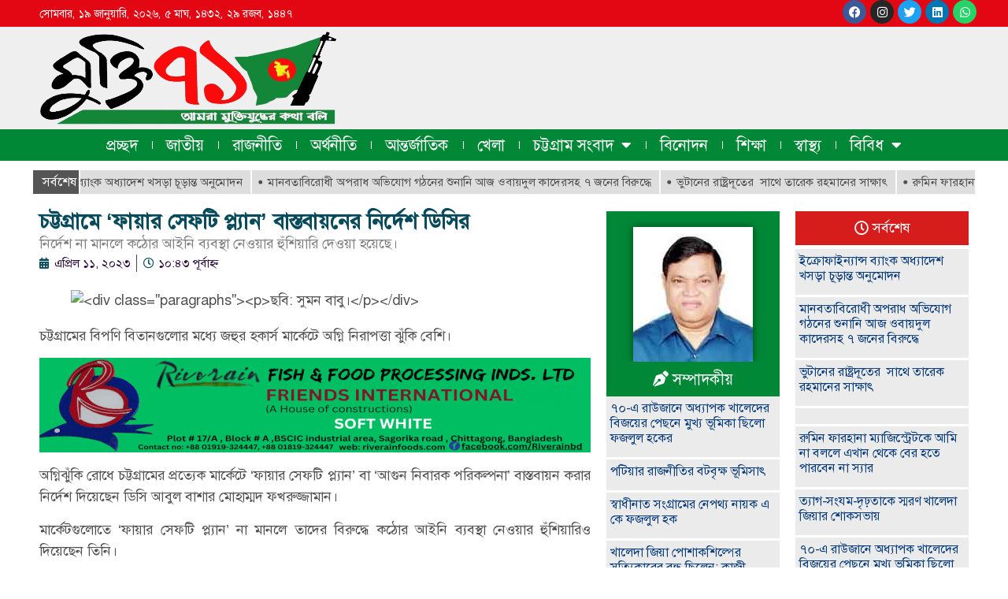

--- FILE ---
content_type: text/css
request_url: https://mukti71.com/wp-content/uploads/elementor/css/post-25938.css?ver=1712484826
body_size: 26
content:
.elementor-kit-25938{--e-global-color-primary:#6EC1E4;--e-global-color-secondary:#54595F;--e-global-color-text:#7A7A7A;--e-global-color-accent:#61CE70;--e-global-typography-primary-font-family:"mukti";--e-global-typography-primary-font-weight:normal;--e-global-typography-secondary-font-family:"mukti";--e-global-typography-secondary-font-weight:400;--e-global-typography-text-font-family:"mukti";--e-global-typography-text-font-weight:400;--e-global-typography-accent-font-family:"mukti";--e-global-typography-accent-font-weight:500;}.elementor-section.elementor-section-boxed > .elementor-container{max-width:1200px;}.e-con{--container-max-width:1200px;}.elementor-widget:not(:last-child){margin-block-end:5px;}.elementor-element{--widgets-spacing:5px 5px;}{}h1.entry-title{display:var(--page-title-display);}.site-header{padding-right:0px;padding-left:0px;}@media(max-width:1024px){.elementor-section.elementor-section-boxed > .elementor-container{max-width:1024px;}.e-con{--container-max-width:1024px;}}@media(max-width:767px){.elementor-section.elementor-section-boxed > .elementor-container{max-width:767px;}.e-con{--container-max-width:767px;}}/* Start Custom Fonts CSS */@font-face {
	font-family: 'mukti';
	font-style: normal;
	font-weight: normal;
	font-display: auto;
	src: url('https://mukti71.com/wp-content/uploads/2023/01/SolaimanLipi_20-04-07.ttf') format('truetype');
}
/* End Custom Fonts CSS */

--- FILE ---
content_type: text/css
request_url: https://mukti71.com/wp-content/uploads/elementor/css/post-25941.css?ver=1712484826
body_size: 993
content:
.elementor-25941 .elementor-element.elementor-element-7185b1d:not(.elementor-motion-effects-element-type-background), .elementor-25941 .elementor-element.elementor-element-7185b1d > .elementor-motion-effects-container > .elementor-motion-effects-layer{background-color:#E30713;}.elementor-25941 .elementor-element.elementor-element-7185b1d{transition:background 0.3s, border 0.3s, border-radius 0.3s, box-shadow 0.3s;}.elementor-25941 .elementor-element.elementor-element-7185b1d > .elementor-background-overlay{transition:background 0.3s, border-radius 0.3s, opacity 0.3s;}.elementor-25941 .elementor-element.elementor-element-3bfd07f{text-align:left;}.elementor-25941 .elementor-element.elementor-element-3bfd07f .elementor-heading-title{color:#FFFFFF;font-family:"mukti", Sans-serif;font-size:14px;font-weight:normal;}.elementor-25941 .elementor-element.elementor-element-dfc0bb7 > .elementor-element-populated{padding:0px 0px 0px 0px;}.elementor-25941 .elementor-element.elementor-element-8d46ce6{--grid-template-columns:repeat(0, auto);--icon-size:15px;--grid-column-gap:5px;--grid-row-gap:0px;}.elementor-25941 .elementor-element.elementor-element-8d46ce6 .elementor-widget-container{text-align:right;}.elementor-25941 .elementor-element.elementor-element-016a7ba .elementor-column-gap-custom .elementor-column > .elementor-element-populated{padding:5px;}.elementor-25941 .elementor-element.elementor-element-016a7ba:not(.elementor-motion-effects-element-type-background), .elementor-25941 .elementor-element.elementor-element-016a7ba > .elementor-motion-effects-container > .elementor-motion-effects-layer{background-color:#EFEFEF;}.elementor-25941 .elementor-element.elementor-element-016a7ba{transition:background 0.3s, border 0.3s, border-radius 0.3s, box-shadow 0.3s;}.elementor-25941 .elementor-element.elementor-element-016a7ba > .elementor-background-overlay{transition:background 0.3s, border-radius 0.3s, opacity 0.3s;}.elementor-25941 .elementor-element.elementor-element-47b7b25{text-align:left;}.elementor-25941 .elementor-element.elementor-element-47b7b25 img{width:100%;height:120px;}.elementor-bc-flex-widget .elementor-25941 .elementor-element.elementor-element-f88cb51.elementor-column .elementor-widget-wrap{align-items:center;}.elementor-25941 .elementor-element.elementor-element-f88cb51.elementor-column.elementor-element[data-element_type="column"] > .elementor-widget-wrap.elementor-element-populated{align-content:center;align-items:center;}.elementor-25941 .elementor-element.elementor-element-a490634 .elementor-column-gap-custom .elementor-column > .elementor-element-populated{padding:5px;}.elementor-25941 .elementor-element.elementor-element-a490634:not(.elementor-motion-effects-element-type-background), .elementor-25941 .elementor-element.elementor-element-a490634 > .elementor-motion-effects-container > .elementor-motion-effects-layer{background-color:#008836;}.elementor-25941 .elementor-element.elementor-element-a490634{transition:background 0.3s, border 0.3s, border-radius 0.3s, box-shadow 0.3s;}.elementor-25941 .elementor-element.elementor-element-a490634 > .elementor-background-overlay{transition:background 0.3s, border-radius 0.3s, opacity 0.3s;}.elementor-25941 .elementor-element.elementor-element-e9521f3 .elementor-menu-toggle{margin:0 auto;}.elementor-25941 .elementor-element.elementor-element-e9521f3 .elementor-nav-menu .elementor-item{font-family:"mukti", Sans-serif;font-size:20px;font-weight:normal;}.elementor-25941 .elementor-element.elementor-element-e9521f3 .elementor-nav-menu--main .elementor-item{color:#FFFFFF;fill:#FFFFFF;padding-left:10px;padding-right:10px;padding-top:5px;padding-bottom:5px;}.elementor-25941 .elementor-element.elementor-element-e9521f3 .elementor-nav-menu--main .elementor-item:hover,
					.elementor-25941 .elementor-element.elementor-element-e9521f3 .elementor-nav-menu--main .elementor-item.elementor-item-active,
					.elementor-25941 .elementor-element.elementor-element-e9521f3 .elementor-nav-menu--main .elementor-item.highlighted,
					.elementor-25941 .elementor-element.elementor-element-e9521f3 .elementor-nav-menu--main .elementor-item:focus{color:#FFFFFF;}.elementor-25941 .elementor-element.elementor-element-e9521f3 .elementor-nav-menu--main:not(.e--pointer-framed) .elementor-item:before,
					.elementor-25941 .elementor-element.elementor-element-e9521f3 .elementor-nav-menu--main:not(.e--pointer-framed) .elementor-item:after{background-color:#E30713;}.elementor-25941 .elementor-element.elementor-element-e9521f3 .e--pointer-framed .elementor-item:before,
					.elementor-25941 .elementor-element.elementor-element-e9521f3 .e--pointer-framed .elementor-item:after{border-color:#E30713;}.elementor-25941 .elementor-element.elementor-element-e9521f3{--e-nav-menu-divider-content:"";--e-nav-menu-divider-style:solid;--e-nav-menu-divider-width:1px;--e-nav-menu-divider-color:#FFFFFF;--e-nav-menu-horizontal-menu-item-margin:calc( 15px / 2 );}.elementor-25941 .elementor-element.elementor-element-e9521f3 .elementor-nav-menu--main:not(.elementor-nav-menu--layout-horizontal) .elementor-nav-menu > li:not(:last-child){margin-bottom:15px;}.elementor-25941 .elementor-element.elementor-element-e9521f3 .elementor-item:before{border-radius:20px;}.elementor-25941 .elementor-element.elementor-element-e9521f3 .e--animation-shutter-in-horizontal .elementor-item:before{border-radius:20px 20px 0 0;}.elementor-25941 .elementor-element.elementor-element-e9521f3 .e--animation-shutter-in-horizontal .elementor-item:after{border-radius:0 0 20px 20px;}.elementor-25941 .elementor-element.elementor-element-e9521f3 .e--animation-shutter-in-vertical .elementor-item:before{border-radius:0 20px 20px 0;}.elementor-25941 .elementor-element.elementor-element-e9521f3 .e--animation-shutter-in-vertical .elementor-item:after{border-radius:20px 0 0 20px;}.elementor-25941 .elementor-element.elementor-element-e9521f3 .elementor-nav-menu--dropdown a, .elementor-25941 .elementor-element.elementor-element-e9521f3 .elementor-menu-toggle{color:#FFFFFF;}.elementor-25941 .elementor-element.elementor-element-e9521f3 .elementor-nav-menu--dropdown{background-color:#E30713;border-style:solid;border-width:0px 0px 0px 0px;}.elementor-25941 .elementor-element.elementor-element-e9521f3 .elementor-nav-menu--dropdown a:hover,
					.elementor-25941 .elementor-element.elementor-element-e9521f3 .elementor-nav-menu--dropdown a.elementor-item-active,
					.elementor-25941 .elementor-element.elementor-element-e9521f3 .elementor-nav-menu--dropdown a.highlighted,
					.elementor-25941 .elementor-element.elementor-element-e9521f3 .elementor-menu-toggle:hover{color:#FFFFFF;}.elementor-25941 .elementor-element.elementor-element-e9521f3 .elementor-nav-menu--dropdown a:hover,
					.elementor-25941 .elementor-element.elementor-element-e9521f3 .elementor-nav-menu--dropdown a.elementor-item-active,
					.elementor-25941 .elementor-element.elementor-element-e9521f3 .elementor-nav-menu--dropdown a.highlighted{background-color:#008836;}.elementor-25941 .elementor-element.elementor-element-e9521f3 .elementor-nav-menu--dropdown .elementor-item, .elementor-25941 .elementor-element.elementor-element-e9521f3 .elementor-nav-menu--dropdown  .elementor-sub-item{font-family:"mukti", Sans-serif;font-size:16px;font-weight:normal;}.elementor-25941 .elementor-element.elementor-element-e9521f3 .elementor-nav-menu--main .elementor-nav-menu--dropdown, .elementor-25941 .elementor-element.elementor-element-e9521f3 .elementor-nav-menu__container.elementor-nav-menu--dropdown{box-shadow:0px 0px 10px 0px rgba(0,0,0,0.5);}.elementor-25941 .elementor-element.elementor-element-e9521f3 .elementor-nav-menu--dropdown a{padding-left:8px;padding-right:8px;padding-top:8px;padding-bottom:8px;}.elementor-25941 .elementor-element.elementor-element-e9521f3 .elementor-nav-menu--dropdown li:not(:last-child){border-style:dotted;border-color:#50C9D5;border-bottom-width:1px;}.elementor-25941 .elementor-element.elementor-element-e9521f3 .elementor-nav-menu--main > .elementor-nav-menu > li > .elementor-nav-menu--dropdown, .elementor-25941 .elementor-element.elementor-element-e9521f3 .elementor-nav-menu__container.elementor-nav-menu--dropdown{margin-top:1px !important;}.elementor-25941 .elementor-element.elementor-element-3e5f4ec:not(.elementor-motion-effects-element-type-background), .elementor-25941 .elementor-element.elementor-element-3e5f4ec > .elementor-motion-effects-container > .elementor-motion-effects-layer{background-color:#008836;}.elementor-25941 .elementor-element.elementor-element-3e5f4ec{transition:background 0.3s, border 0.3s, border-radius 0.3s, box-shadow 0.3s;}.elementor-25941 .elementor-element.elementor-element-3e5f4ec > .elementor-background-overlay{transition:background 0.3s, border-radius 0.3s, opacity 0.3s;}.elementor-25941 .elementor-element.elementor-element-f461c4c{text-align:center;}.elementor-25941 .elementor-element.elementor-element-f461c4c .elementor-heading-title{color:#FFFFFF;font-family:"mukti", Sans-serif;font-size:14px;font-weight:normal;}.elementor-25941 .elementor-element.elementor-element-dfbf41e .elementor-menu-toggle{margin:0 auto;background-color:#FFFFFF;}.elementor-25941 .elementor-element.elementor-element-dfbf41e .elementor-nav-menu .elementor-item{font-family:"mukti", Sans-serif;font-size:17px;font-weight:normal;}.elementor-25941 .elementor-element.elementor-element-dfbf41e .elementor-nav-menu--main .elementor-item{color:#FFFFFF;fill:#FFFFFF;padding-left:10px;padding-right:10px;padding-top:5px;padding-bottom:5px;}.elementor-25941 .elementor-element.elementor-element-dfbf41e .elementor-nav-menu--main .elementor-item:hover,
					.elementor-25941 .elementor-element.elementor-element-dfbf41e .elementor-nav-menu--main .elementor-item.elementor-item-active,
					.elementor-25941 .elementor-element.elementor-element-dfbf41e .elementor-nav-menu--main .elementor-item.highlighted,
					.elementor-25941 .elementor-element.elementor-element-dfbf41e .elementor-nav-menu--main .elementor-item:focus{color:#242323;}.elementor-25941 .elementor-element.elementor-element-dfbf41e .elementor-nav-menu--main:not(.e--pointer-framed) .elementor-item:before,
					.elementor-25941 .elementor-element.elementor-element-dfbf41e .elementor-nav-menu--main:not(.e--pointer-framed) .elementor-item:after{background-color:#FFFFFF;}.elementor-25941 .elementor-element.elementor-element-dfbf41e .e--pointer-framed .elementor-item:before,
					.elementor-25941 .elementor-element.elementor-element-dfbf41e .e--pointer-framed .elementor-item:after{border-color:#FFFFFF;}.elementor-25941 .elementor-element.elementor-element-dfbf41e{--e-nav-menu-divider-content:"";--e-nav-menu-divider-style:solid;--e-nav-menu-divider-width:1px;--e-nav-menu-divider-color:#1ED2B8;--e-nav-menu-horizontal-menu-item-margin:calc( 10px / 2 );}.elementor-25941 .elementor-element.elementor-element-dfbf41e .elementor-nav-menu--main:not(.elementor-nav-menu--layout-horizontal) .elementor-nav-menu > li:not(:last-child){margin-bottom:10px;}.elementor-25941 .elementor-element.elementor-element-dfbf41e .elementor-item:before{border-radius:20px;}.elementor-25941 .elementor-element.elementor-element-dfbf41e .e--animation-shutter-in-horizontal .elementor-item:before{border-radius:20px 20px 0 0;}.elementor-25941 .elementor-element.elementor-element-dfbf41e .e--animation-shutter-in-horizontal .elementor-item:after{border-radius:0 0 20px 20px;}.elementor-25941 .elementor-element.elementor-element-dfbf41e .e--animation-shutter-in-vertical .elementor-item:before{border-radius:0 20px 20px 0;}.elementor-25941 .elementor-element.elementor-element-dfbf41e .e--animation-shutter-in-vertical .elementor-item:after{border-radius:20px 0 0 20px;}.elementor-25941 .elementor-element.elementor-element-dfbf41e .elementor-nav-menu--dropdown a, .elementor-25941 .elementor-element.elementor-element-dfbf41e .elementor-menu-toggle{color:#FFFFFF;}.elementor-25941 .elementor-element.elementor-element-dfbf41e .elementor-nav-menu--dropdown{background-color:#008836;border-style:solid;border-width:0px 0px 0px 0px;}.elementor-25941 .elementor-element.elementor-element-dfbf41e .elementor-nav-menu--dropdown a:hover,
					.elementor-25941 .elementor-element.elementor-element-dfbf41e .elementor-nav-menu--dropdown a.elementor-item-active,
					.elementor-25941 .elementor-element.elementor-element-dfbf41e .elementor-nav-menu--dropdown a.highlighted,
					.elementor-25941 .elementor-element.elementor-element-dfbf41e .elementor-menu-toggle:hover{color:#FFFFFF;}.elementor-25941 .elementor-element.elementor-element-dfbf41e .elementor-nav-menu--dropdown a:hover,
					.elementor-25941 .elementor-element.elementor-element-dfbf41e .elementor-nav-menu--dropdown a.elementor-item-active,
					.elementor-25941 .elementor-element.elementor-element-dfbf41e .elementor-nav-menu--dropdown a.highlighted{background-color:#E30713;}.elementor-25941 .elementor-element.elementor-element-dfbf41e .elementor-nav-menu--dropdown .elementor-item, .elementor-25941 .elementor-element.elementor-element-dfbf41e .elementor-nav-menu--dropdown  .elementor-sub-item{font-family:"mukti", Sans-serif;font-size:16px;font-weight:normal;}.elementor-25941 .elementor-element.elementor-element-dfbf41e .elementor-nav-menu--main .elementor-nav-menu--dropdown, .elementor-25941 .elementor-element.elementor-element-dfbf41e .elementor-nav-menu__container.elementor-nav-menu--dropdown{box-shadow:0px 0px 10px 0px rgba(0,0,0,0.5);}.elementor-25941 .elementor-element.elementor-element-dfbf41e .elementor-nav-menu--dropdown a{padding-left:8px;padding-right:8px;padding-top:8px;padding-bottom:8px;}.elementor-25941 .elementor-element.elementor-element-dfbf41e .elementor-nav-menu--dropdown li:not(:last-child){border-style:dotted;border-color:#50C9D5;border-bottom-width:1px;}.elementor-25941 .elementor-element.elementor-element-dfbf41e .elementor-nav-menu--main > .elementor-nav-menu > li > .elementor-nav-menu--dropdown, .elementor-25941 .elementor-element.elementor-element-dfbf41e .elementor-nav-menu__container.elementor-nav-menu--dropdown{margin-top:1px !important;}.elementor-25941 .elementor-element.elementor-element-dfbf41e div.elementor-menu-toggle{color:#C51010;}.elementor-25941 .elementor-element.elementor-element-dfbf41e div.elementor-menu-toggle svg{fill:#C51010;}.elementor-25941 .elementor-element.elementor-element-dfbf41e div.elementor-menu-toggle:hover{color:#C51010;}.elementor-25941 .elementor-element.elementor-element-dfbf41e .elementor-menu-toggle:hover{background-color:#FFFFFF;}.elementor-25941 .elementor-element.elementor-element-b88c96a .elementor-heading-title{color:#2D3133;font-family:"mukti", Sans-serif;font-size:12px;font-weight:normal;}@media(max-width:767px){.elementor-25941 .elementor-element.elementor-element-683022d{width:65%;}.elementor-bc-flex-widget .elementor-25941 .elementor-element.elementor-element-683022d.elementor-column .elementor-widget-wrap{align-items:center;}.elementor-25941 .elementor-element.elementor-element-683022d.elementor-column.elementor-element[data-element_type="column"] > .elementor-widget-wrap.elementor-element-populated{align-content:center;align-items:center;}.elementor-25941 .elementor-element.elementor-element-683022d > .elementor-element-populated{padding:5px 5px 5px 5px;}.elementor-25941 .elementor-element.elementor-element-3bfd07f{text-align:center;}.elementor-25941 .elementor-element.elementor-element-dfc0bb7{width:100%;}.elementor-bc-flex-widget .elementor-25941 .elementor-element.elementor-element-dfc0bb7.elementor-column .elementor-widget-wrap{align-items:center;}.elementor-25941 .elementor-element.elementor-element-dfc0bb7.elementor-column.elementor-element[data-element_type="column"] > .elementor-widget-wrap.elementor-element-populated{align-content:center;align-items:center;}.elementor-25941 .elementor-element.elementor-element-dfc0bb7 > .elementor-element-populated{padding:5px 5px 5px 5px;}.elementor-25941 .elementor-element.elementor-element-8d46ce6 .elementor-widget-container{text-align:center;}.elementor-25941 .elementor-element.elementor-element-8d46ce6 .elementor-social-icon{--icon-padding:0.3em;}.elementor-25941 .elementor-element.elementor-element-8d46ce6{--grid-column-gap:0px;}.elementor-25941 .elementor-element.elementor-element-47b7b25 img{width:100%;height:70px;}.elementor-25941 .elementor-element.elementor-element-e8371d1{width:100%;}.elementor-25941 .elementor-element.elementor-element-8dc2111{width:80%;}.elementor-bc-flex-widget .elementor-25941 .elementor-element.elementor-element-8dc2111.elementor-column .elementor-widget-wrap{align-items:center;}.elementor-25941 .elementor-element.elementor-element-8dc2111.elementor-column.elementor-element[data-element_type="column"] > .elementor-widget-wrap.elementor-element-populated{align-content:center;align-items:center;}.elementor-25941 .elementor-element.elementor-element-f6f3f17{width:20%;}}

--- FILE ---
content_type: text/css
request_url: https://mukti71.com/wp-content/uploads/elementor/css/post-25970.css?ver=1712484826
body_size: 72
content:
.elementor-25970 .elementor-element.elementor-element-4c93127:not(.elementor-motion-effects-element-type-background), .elementor-25970 .elementor-element.elementor-element-4c93127 > .elementor-motion-effects-container > .elementor-motion-effects-layer{background-color:#008836;}.elementor-25970 .elementor-element.elementor-element-4c93127{transition:background 0.3s, border 0.3s, border-radius 0.3s, box-shadow 0.3s;}.elementor-25970 .elementor-element.elementor-element-4c93127 > .elementor-background-overlay{transition:background 0.3s, border-radius 0.3s, opacity 0.3s;}.elementor-25970 .elementor-element.elementor-element-e5ab4b5 > .elementor-widget-wrap > .elementor-widget:not(.elementor-widget__width-auto):not(.elementor-widget__width-initial):not(:last-child):not(.elementor-absolute){margin-bottom:10px;}.elementor-25970 .elementor-element.elementor-element-ddc9f3c{text-align:center;}.elementor-25970 .elementor-element.elementor-element-ddc9f3c .elementor-heading-title{color:#FFFFFF;font-family:"mukti", Sans-serif;font-size:20px;font-weight:normal;}.elementor-25970 .elementor-element.elementor-element-ddc9f3c > .elementor-widget-container{border-style:solid;border-width:0px 0px 1px 0px;border-color:#FFFFFF;}.elementor-25970 .elementor-element.elementor-element-d56994f{text-align:center;}.elementor-25970 .elementor-element.elementor-element-d56994f .elementor-heading-title{color:#F9F9F9;font-family:"mukti", Sans-serif;font-size:18px;font-weight:normal;}.elementor-25970 .elementor-element.elementor-element-596c602{text-align:center;}.elementor-25970 .elementor-element.elementor-element-596c602 .elementor-heading-title{color:#FFFFFF;font-family:"mukti", Sans-serif;font-size:20px;font-weight:normal;}.elementor-25970 .elementor-element.elementor-element-596c602 > .elementor-widget-container{border-style:solid;border-width:0px 0px 1px 0px;border-color:#FFFFFF;}.elementor-25970 .elementor-element.elementor-element-5513c60{text-align:center;}.elementor-25970 .elementor-element.elementor-element-5513c60 .elementor-heading-title{color:#F9F9F9;font-family:"mukti", Sans-serif;font-size:18px;font-weight:normal;}.elementor-25970 .elementor-element.elementor-element-58251f2{text-align:center;}.elementor-25970 .elementor-element.elementor-element-58251f2 .elementor-heading-title{color:#FFFFFF;font-family:"mukti", Sans-serif;font-size:20px;font-weight:normal;}.elementor-25970 .elementor-element.elementor-element-58251f2 > .elementor-widget-container{border-style:solid;border-width:0px 0px 1px 0px;border-color:#FFFFFF;}.elementor-25970 .elementor-element.elementor-element-aa8a264 .elementor-icon-list-icon i{color:#FFFFFF;transition:color 0.3s;}.elementor-25970 .elementor-element.elementor-element-aa8a264 .elementor-icon-list-icon svg{fill:#FFFFFF;transition:fill 0.3s;}.elementor-25970 .elementor-element.elementor-element-aa8a264{--e-icon-list-icon-size:14px;--icon-vertical-offset:0px;}.elementor-25970 .elementor-element.elementor-element-aa8a264 .elementor-icon-list-text{color:#FFFFFF;transition:color 0.3s;}.elementor-25970 .elementor-element.elementor-element-6d739e1 .elementor-icon-list-icon i{color:#FFFFFF;transition:color 0.3s;}.elementor-25970 .elementor-element.elementor-element-6d739e1 .elementor-icon-list-icon svg{fill:#FFFFFF;transition:fill 0.3s;}.elementor-25970 .elementor-element.elementor-element-6d739e1{--e-icon-list-icon-size:14px;--icon-vertical-offset:0px;}.elementor-25970 .elementor-element.elementor-element-6d739e1 .elementor-icon-list-text{color:#FFFFFF;transition:color 0.3s;}.elementor-25970 .elementor-element.elementor-element-51232a0:not(.elementor-motion-effects-element-type-background), .elementor-25970 .elementor-element.elementor-element-51232a0 > .elementor-motion-effects-container > .elementor-motion-effects-layer{background-color:#C51010;}.elementor-25970 .elementor-element.elementor-element-51232a0{transition:background 0.3s, border 0.3s, border-radius 0.3s, box-shadow 0.3s;}.elementor-25970 .elementor-element.elementor-element-51232a0 > .elementor-background-overlay{transition:background 0.3s, border-radius 0.3s, opacity 0.3s;}.elementor-25970 .elementor-element.elementor-element-30cfe06{text-align:center;}.elementor-25970 .elementor-element.elementor-element-30cfe06 .elementor-heading-title{color:#FFFFFF;font-family:"mukti", Sans-serif;font-size:12px;font-weight:normal;}.elementor-25970 .elementor-element.elementor-element-30cfe06 > .elementor-widget-container{padding:5px 5px 5px 5px;}

--- FILE ---
content_type: text/css
request_url: https://mukti71.com/wp-content/uploads/elementor/css/post-25987.css?ver=1712484826
body_size: 867
content:
.elementor-25987 .elementor-element.elementor-element-e7b53ec .elementor-heading-title{color:#D10404;font-family:"mukti", Sans-serif;font-size:18px;font-weight:bold;}.elementor-25987 .elementor-element.elementor-element-904d0c7 .elementor-heading-title{color:#064A5B;font-family:"mukti", Sans-serif;font-size:27px;font-weight:bold;}.elementor-25987 .elementor-element.elementor-element-b545f1d .elementor-heading-title{color:#818181;font-family:"mukti", Sans-serif;font-size:18px;font-weight:normal;}.elementor-25987 .elementor-element.elementor-element-4af1d0c .elementor-icon-list-item:not(:last-child):after{content:"";border-color:#534646;}.elementor-25987 .elementor-element.elementor-element-4af1d0c .elementor-icon-list-items:not(.elementor-inline-items) .elementor-icon-list-item:not(:last-child):after{border-top-style:solid;border-top-width:1px;}.elementor-25987 .elementor-element.elementor-element-4af1d0c .elementor-icon-list-items.elementor-inline-items .elementor-icon-list-item:not(:last-child):after{border-left-style:solid;}.elementor-25987 .elementor-element.elementor-element-4af1d0c .elementor-inline-items .elementor-icon-list-item:not(:last-child):after{border-left-width:1px;}.elementor-25987 .elementor-element.elementor-element-4af1d0c .elementor-icon-list-icon i{color:#064A5B;font-size:14px;}.elementor-25987 .elementor-element.elementor-element-4af1d0c .elementor-icon-list-icon svg{fill:#064A5B;--e-icon-list-icon-size:14px;}.elementor-25987 .elementor-element.elementor-element-4af1d0c .elementor-icon-list-icon{width:14px;}.elementor-25987 .elementor-element.elementor-element-4af1d0c .elementor-icon-list-text, .elementor-25987 .elementor-element.elementor-element-4af1d0c .elementor-icon-list-text a{color:#260534;}.elementor-25987 .elementor-element.elementor-element-4af1d0c .elementor-icon-list-item{font-family:"mukti", Sans-serif;font-size:15px;font-weight:normal;}.elementor-25987 .elementor-element.elementor-element-7e1c49c img{width:100%;max-width:100%;}.elementor-25987 .elementor-element.elementor-element-7e1c49c .widget-image-caption{color:#07435A;background-color:#DBD1D1;}.elementor-25987 .elementor-element.elementor-element-13761aa .elementor-heading-title{color:#5E0C95;font-family:"mukti", Sans-serif;font-size:18px;font-weight:bold;}.elementor-25987 .elementor-element.elementor-element-71fe32f{text-align:justify;color:#525151;font-family:"mukti", Sans-serif;font-size:18px;font-weight:normal;}.elementor-25987 .elementor-element.elementor-element-1aeb336{--alignment:center;--grid-side-margin:5px;--grid-column-gap:5px;--grid-row-gap:1px;--grid-bottom-margin:1px;}.elementor-25987 .elementor-element.elementor-element-1aeb336 .elementor-share-btn{font-size:calc(0.6px * 10);height:4.3em;}.elementor-25987 .elementor-element.elementor-element-1aeb336 .elementor-share-btn__icon{--e-share-buttons-icon-size:2.7em;}.elementor-25987 .elementor-element.elementor-element-1aeb336 .elementor-share-btn__title{font-family:"Roboto", Sans-serif;font-size:13px;letter-spacing:0.2px;}.elementor-25987 .elementor-element.elementor-element-0932998 > .elementor-widget-wrap > .elementor-widget:not(.elementor-widget__width-auto):not(.elementor-widget__width-initial):not(:last-child):not(.elementor-absolute){margin-bottom:0px;}.elementor-25987 .elementor-element.elementor-element-cd5777d img{box-shadow:0px 0px 10px 0px rgba(0,0,0,0.5);}.elementor-25987 .elementor-element.elementor-element-cd5777d > .elementor-widget-container{padding:20px 0px 0px 0px;background-color:#008836;}.elementor-25987 .elementor-element.elementor-element-77d437c .elementor-button{font-family:"mukti", Sans-serif;font-size:20px;font-weight:normal;background-color:#61CE7000;}.elementor-25987 .elementor-element.elementor-element-77d437c > .elementor-widget-container{background-color:#008836;}.elementor-25987 .elementor-element.elementor-element-70200d7{--grid-column-gap:1px;--grid-row-gap:3px;}.elementor-25987 .elementor-element.elementor-element-70200d7 .elementor-post__text{padding:5px 5px 5px 5px;}.elementor-25987 .elementor-element.elementor-element-70200d7 .elementor-post{background-color:#E0E0E0A6;}.elementor-25987 .elementor-element.elementor-element-70200d7 .elementor-post__title, .elementor-25987 .elementor-element.elementor-element-70200d7 .elementor-post__title a{color:#083C7A;font-family:"mukti", Sans-serif;font-size:16px;font-weight:normal;}.elementor-25987 .elementor-element.elementor-element-70200d7 .elementor-post__title{margin-bottom:10px;}.elementor-25987 .elementor-element.elementor-element-70200d7 .elementor-pagination{text-align:center;}body:not(.rtl) .elementor-25987 .elementor-element.elementor-element-70200d7 .elementor-pagination .page-numbers:not(:first-child){margin-left:calc( 10px/2 );}body:not(.rtl) .elementor-25987 .elementor-element.elementor-element-70200d7 .elementor-pagination .page-numbers:not(:last-child){margin-right:calc( 10px/2 );}body.rtl .elementor-25987 .elementor-element.elementor-element-70200d7 .elementor-pagination .page-numbers:not(:first-child){margin-right:calc( 10px/2 );}body.rtl .elementor-25987 .elementor-element.elementor-element-70200d7 .elementor-pagination .page-numbers:not(:last-child){margin-left:calc( 10px/2 );}.elementor-25987 .elementor-element.elementor-element-02030ef .elementor-button{font-family:"mukti", Sans-serif;font-size:18px;font-weight:normal;background-color:#61CE7000;}.elementor-25987 .elementor-element.elementor-element-02030ef > .elementor-widget-container{background-color:#D71C1C;}.elementor-25987 .elementor-element.elementor-element-9227341{--grid-column-gap:1px;--grid-row-gap:3px;}.elementor-25987 .elementor-element.elementor-element-9227341 .elementor-post__text{padding:5px 5px 5px 5px;}.elementor-25987 .elementor-element.elementor-element-9227341 .elementor-post{background-color:#E0E0E0A6;}.elementor-25987 .elementor-element.elementor-element-9227341 .elementor-post__title, .elementor-25987 .elementor-element.elementor-element-9227341 .elementor-post__title a{color:#083C7A;font-family:"mukti", Sans-serif;font-size:16px;font-weight:normal;}.elementor-25987 .elementor-element.elementor-element-9227341 .elementor-post__title{margin-bottom:10px;}.elementor-25987 .elementor-element.elementor-element-9227341 .elementor-pagination{text-align:center;}body:not(.rtl) .elementor-25987 .elementor-element.elementor-element-9227341 .elementor-pagination .page-numbers:not(:first-child){margin-left:calc( 10px/2 );}body:not(.rtl) .elementor-25987 .elementor-element.elementor-element-9227341 .elementor-pagination .page-numbers:not(:last-child){margin-right:calc( 10px/2 );}body.rtl .elementor-25987 .elementor-element.elementor-element-9227341 .elementor-pagination .page-numbers:not(:first-child){margin-right:calc( 10px/2 );}body.rtl .elementor-25987 .elementor-element.elementor-element-9227341 .elementor-pagination .page-numbers:not(:last-child){margin-left:calc( 10px/2 );}.elementor-25987 .elementor-element.elementor-element-1afbd56 .elementor-column-gap-custom .elementor-column > .elementor-element-populated{padding:5px;}.elementor-25987 .elementor-element.elementor-element-1afbd56 > .elementor-container{text-align:justify;}.elementor-25987 .elementor-element.elementor-element-b669785 .elementor-posts-container .elementor-post__thumbnail{padding-bottom:calc( 0.66 * 100% );}.elementor-25987 .elementor-element.elementor-element-b669785:after{content:"0.66";}.elementor-25987 .elementor-element.elementor-element-b669785 .elementor-post__thumbnail__link{width:100%;}.elementor-25987 .elementor-element.elementor-element-b669785 .elementor-post__meta-data span + span:before{content:"///";}.elementor-25987 .elementor-element.elementor-element-b669785{--grid-column-gap:10px;--grid-row-gap:10px;}.elementor-25987 .elementor-element.elementor-element-b669785 .elementor-post__text{padding:20px 20px 20px 20px;margin-bottom:1px;}.elementor-25987 .elementor-element.elementor-element-b669785 .elementor-post{background-color:#F7AFAF40;}.elementor-25987 .elementor-element.elementor-element-b669785.elementor-posts--thumbnail-left .elementor-post__thumbnail__link{margin-right:5px;}.elementor-25987 .elementor-element.elementor-element-b669785.elementor-posts--thumbnail-right .elementor-post__thumbnail__link{margin-left:5px;}.elementor-25987 .elementor-element.elementor-element-b669785.elementor-posts--thumbnail-top .elementor-post__thumbnail__link{margin-bottom:5px;}.elementor-25987 .elementor-element.elementor-element-b669785 .elementor-post__title, .elementor-25987 .elementor-element.elementor-element-b669785 .elementor-post__title a{color:#0A51A6;font-family:"mukti", Sans-serif;font-size:18px;font-weight:bold;}.elementor-25987 .elementor-element.elementor-element-b669785 .elementor-post__meta-data{color:#710303;margin-bottom:3px;}.elementor-25987 .elementor-element.elementor-element-b669785 .elementor-post__excerpt p{color:#2B2727;font-family:"mukti", Sans-serif;font-size:18px;font-weight:normal;}.elementor-25987 .elementor-element.elementor-element-b669785 .elementor-post__read-more{color:#FB0000;font-family:"mukti", Sans-serif;font-size:15px;font-weight:bold;}.elementor-25987 .elementor-element.elementor-element-b669785 .elementor-pagination{text-align:center;}body:not(.rtl) .elementor-25987 .elementor-element.elementor-element-b669785 .elementor-pagination .page-numbers:not(:first-child){margin-left:calc( 10px/2 );}body:not(.rtl) .elementor-25987 .elementor-element.elementor-element-b669785 .elementor-pagination .page-numbers:not(:last-child){margin-right:calc( 10px/2 );}body.rtl .elementor-25987 .elementor-element.elementor-element-b669785 .elementor-pagination .page-numbers:not(:first-child){margin-right:calc( 10px/2 );}body.rtl .elementor-25987 .elementor-element.elementor-element-b669785 .elementor-pagination .page-numbers:not(:last-child){margin-left:calc( 10px/2 );}@media(max-width:1024px){ .elementor-25987 .elementor-element.elementor-element-1aeb336{--grid-side-margin:6px;--grid-column-gap:6px;--grid-row-gap:5px;--grid-bottom-margin:5px;}}@media(min-width:768px){.elementor-25987 .elementor-element.elementor-element-8d7ae72{width:60%;}.elementor-25987 .elementor-element.elementor-element-0932998{width:20%;}.elementor-25987 .elementor-element.elementor-element-ad7f3c5{width:20%;}}@media(max-width:767px){.elementor-25987 .elementor-element.elementor-element-e7b53ec .elementor-heading-title{font-size:16px;}.elementor-25987 .elementor-element.elementor-element-904d0c7 .elementor-heading-title{font-size:20px;}.elementor-25987 .elementor-element.elementor-element-b545f1d .elementor-heading-title{font-size:14px;}.elementor-25987 .elementor-element.elementor-element-4af1d0c .elementor-icon-list-item{font-size:12px;}.elementor-25987 .elementor-element.elementor-element-13761aa .elementor-heading-title{font-size:16px;}.elementor-25987 .elementor-element.elementor-element-71fe32f{font-size:16px;} .elementor-25987 .elementor-element.elementor-element-1aeb336{--grid-side-margin:6px;--grid-column-gap:6px;--grid-row-gap:5px;--grid-bottom-margin:5px;}.elementor-25987 .elementor-element.elementor-element-1aeb336{--grid-side-margin:6px;--grid-column-gap:6px;--grid-row-gap:5px;--grid-bottom-margin:5px;}.elementor-25987 .elementor-element.elementor-element-1aeb336 .elementor-share-btn{font-size:calc(0.7px * 10);height:4em;}.elementor-25987 .elementor-element.elementor-element-1aeb336 .elementor-share-btn__icon{--e-share-buttons-icon-size:1.4em;}.elementor-25987 .elementor-element.elementor-element-1aeb336 .elementor-share-btn__title{font-size:12px;}.elementor-25987 .elementor-element.elementor-element-b669785 .elementor-posts-container .elementor-post__thumbnail{padding-bottom:calc( 0.5 * 100% );}.elementor-25987 .elementor-element.elementor-element-b669785:after{content:"0.5";}.elementor-25987 .elementor-element.elementor-element-b669785 .elementor-post__thumbnail__link{width:100%;}}